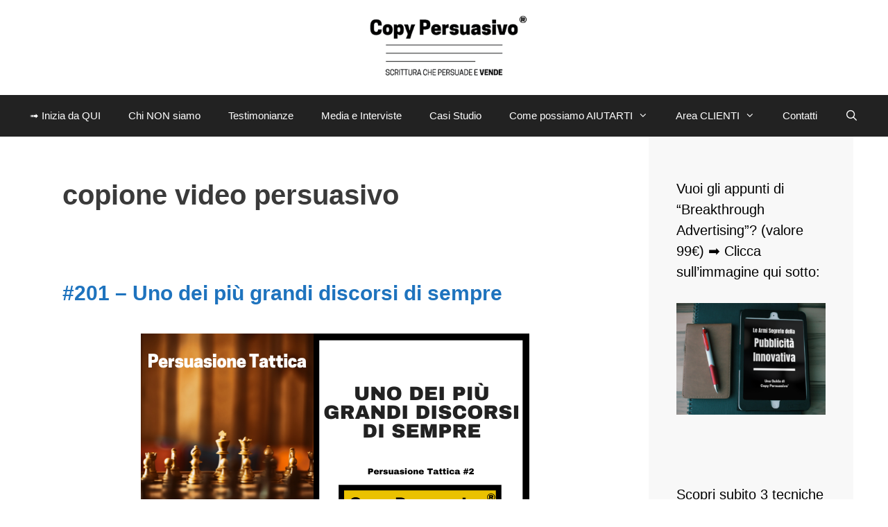

--- FILE ---
content_type: text/html; charset=UTF-8
request_url: https://www.copypersuasivo.com/tag/copione-video-persuasivo/
body_size: 16187
content:
<!DOCTYPE html><html lang="it-IT"><head><meta charset="UTF-8"><meta name='robots' content='index, follow, max-image-preview:large, max-snippet:-1, max-video-preview:-1' />  <script data-cfasync="false" data-pagespeed-no-defer>var gtm4wp_datalayer_name = "dataLayer";
	var dataLayer = dataLayer || [];
	const gtm4wp_use_sku_instead = 0;
	const gtm4wp_currency = 'EUR';
	const gtm4wp_product_per_impression = 0;
	const gtm4wp_clear_ecommerce = false;
	const gtm4wp_datalayer_max_timeout = 2000;

	const gtm4wp_scrollerscript_debugmode         = false;
	const gtm4wp_scrollerscript_callbacktime      = 100;
	const gtm4wp_scrollerscript_readerlocation    = 150;
	const gtm4wp_scrollerscript_contentelementid  = "content";
	const gtm4wp_scrollerscript_scannertime       = 60;</script> <meta name="viewport" content="width=device-width, initial-scale=1"><link media="all" href="https://www.copypersuasivo.com/wp-content/cache/autoptimize/css/autoptimize_27191895e34964b52a03a3c211c513b5.css" rel="stylesheet"><link media="only screen and (max-width: 768px)" href="https://www.copypersuasivo.com/wp-content/cache/autoptimize/css/autoptimize_6fe211f8bb15af76999ce9135805d7af.css" rel="stylesheet"><link media="(max-width:768px)" href="https://www.copypersuasivo.com/wp-content/cache/autoptimize/css/autoptimize_779616b399705d02d23b81b8ae89bcca.css" rel="stylesheet"><title>copione video persuasivo Archivi &#8211; COPY PERSUASIVO®</title><link rel="canonical" href="https://www.copypersuasivo.com/tag/copione-video-persuasivo/" /><meta property="og:locale" content="it_IT" /><meta property="og:type" content="article" /><meta property="og:title" content="copione video persuasivo Archivi" /><meta property="og:url" content="https://www.copypersuasivo.com/tag/copione-video-persuasivo/" /><meta property="og:site_name" content="COPY PERSUASIVO®" /><meta property="og:image" content="https://www.copypersuasivo.com/wp-content/uploads/2019/11/Logo_Podcast.png" /><meta property="og:image:width" content="1400" /><meta property="og:image:height" content="1400" /><meta property="og:image:type" content="image/png" /><meta name="twitter:card" content="summary_large_image" /><meta name="twitter:site" content="@copypersuasivo" /> <script type="application/ld+json" class="yoast-schema-graph">{"@context":"https://schema.org","@graph":[{"@type":"CollectionPage","@id":"https://www.copypersuasivo.com/tag/copione-video-persuasivo/","url":"https://www.copypersuasivo.com/tag/copione-video-persuasivo/","name":"copione video persuasivo Archivi &#8211; COPY PERSUASIVO®","isPartOf":{"@id":"https://www.copypersuasivo.com/#website"},"primaryImageOfPage":{"@id":"https://www.copypersuasivo.com/tag/copione-video-persuasivo/#primaryimage"},"image":{"@id":"https://www.copypersuasivo.com/tag/copione-video-persuasivo/#primaryimage"},"thumbnailUrl":"https://www.copypersuasivo.com/wp-content/uploads/2021/11/201-Blog-Uno-dei-più-grandi-discorsi-di-sempre.png","breadcrumb":{"@id":"https://www.copypersuasivo.com/tag/copione-video-persuasivo/#breadcrumb"},"inLanguage":"it-IT"},{"@type":"ImageObject","inLanguage":"it-IT","@id":"https://www.copypersuasivo.com/tag/copione-video-persuasivo/#primaryimage","url":"https://www.copypersuasivo.com/wp-content/uploads/2021/11/201-Blog-Uno-dei-più-grandi-discorsi-di-sempre.png","contentUrl":"https://www.copypersuasivo.com/wp-content/uploads/2021/11/201-Blog-Uno-dei-più-grandi-discorsi-di-sempre.png","width":560,"height":315},{"@type":"BreadcrumbList","@id":"https://www.copypersuasivo.com/tag/copione-video-persuasivo/#breadcrumb","itemListElement":[{"@type":"ListItem","position":1,"name":"Home","item":"https://www.copypersuasivo.com/"},{"@type":"ListItem","position":2,"name":"copione video persuasivo"}]},{"@type":"WebSite","@id":"https://www.copypersuasivo.com/#website","url":"https://www.copypersuasivo.com/","name":"COPY PERSUASIVO®","description":"scrittura che persuade e VENDE","publisher":{"@id":"https://www.copypersuasivo.com/#organization"},"potentialAction":[{"@type":"SearchAction","target":{"@type":"EntryPoint","urlTemplate":"https://www.copypersuasivo.com/?s={search_term_string}"},"query-input":{"@type":"PropertyValueSpecification","valueRequired":true,"valueName":"search_term_string"}}],"inLanguage":"it-IT"},{"@type":"Organization","@id":"https://www.copypersuasivo.com/#organization","name":"Copy Persuasivo® Srl","url":"https://www.copypersuasivo.com/","logo":{"@type":"ImageObject","inLanguage":"it-IT","@id":"https://www.copypersuasivo.com/#/schema/logo/image/","url":"https://www.copypersuasivo.com/wp-content/uploads/2022/06/Copy-Persuasivo-Logo-PNG_rettangolo.png","contentUrl":"https://www.copypersuasivo.com/wp-content/uploads/2022/06/Copy-Persuasivo-Logo-PNG_rettangolo.png","width":1127,"height":430,"caption":"Copy Persuasivo® Srl"},"image":{"@id":"https://www.copypersuasivo.com/#/schema/logo/image/"},"sameAs":["https://it-it.facebook.com/copypersuasivo/","https://x.com/copypersuasivo","https://it.linkedin.com/company/copy-persuasivo","https://www.youtube.com/c/CopyPersuasivoSrl/videos","https://www.pinterest.it/copypersuasivo/"]}]}</script> <link rel='dns-prefetch' href='//cdn.iubenda.com' /><link rel="alternate" type="application/rss+xml" title="COPY PERSUASIVO® &raquo; Feed" href="https://www.copypersuasivo.com/feed/" /><link rel="alternate" type="application/rss+xml" title="COPY PERSUASIVO® &raquo; Feed dei commenti" href="https://www.copypersuasivo.com/comments/feed/" /><link rel="alternate" type="application/rss+xml" title="COPY PERSUASIVO® &raquo; copione video persuasivo Feed del tag" href="https://www.copypersuasivo.com/tag/copione-video-persuasivo/feed/" /> <script  type="text/javascript" class=" _iub_cs_skip" id="iubenda-head-inline-scripts-0">var _iub = _iub || [];
_iub.csConfiguration = {"consentOnContinuedBrowsing":false,"invalidateConsentWithoutLog":true,"perPurposeConsent":true,"siteId":437286,"whitelabel":false,"cookiePolicyId":806053,"lang":"it", "banner":{ "acceptButtonDisplay":true,"backgroundOverlay":true,"closeButtonRejects":true,"customizeButtonDisplay":true,"explicitWithdrawal":true,"fontSize":"12px","listPurposes":true,"logo":null,"position":"float-bottom-center","rejectButtonDisplay":true }};</script> <script  type="text/javascript" src="//cdn.iubenda.com/cs/iubenda_cs.js" charset="UTF-8" async class=" _iub_cs_skip" src="//cdn.iubenda.com/cs/iubenda_cs.js?ver=3.12.5" id="iubenda-head-scripts-0-js"></script> <script src="https://www.copypersuasivo.com/wp-includes/js/jquery/jquery.min.js?ver=3.7.1" id="jquery-core-js"></script> <script id="wps-ubo-lite-public-script-for-fbt-js-extra">var wps_ubo_lite_public_fbt = {"ajaxurl":"https:\/\/www.copypersuasivo.com\/wp-admin\/admin-ajax.php","mobile_view":"","auth_nonce":"cbfe11a5d0","product_id":"12424"};</script> <script id="woocommerce-js-extra">var woocommerce_params = {"ajax_url":"\/wp-admin\/admin-ajax.php","wc_ajax_url":"\/?wc-ajax=%%endpoint%%","i18n_password_show":"Mostra password","i18n_password_hide":"Nascondi password"};</script> <script id="wpm-js-extra">var wpm = {"ajax_url":"https:\/\/www.copypersuasivo.com\/wp-admin\/admin-ajax.php","root":"https:\/\/www.copypersuasivo.com\/wp-json\/","nonce_wp_rest":"c11233bd02","nonce_ajax":"f3688e4456"};</script> <link rel="https://api.w.org/" href="https://www.copypersuasivo.com/wp-json/" /><link rel="alternate" title="JSON" type="application/json" href="https://www.copypersuasivo.com/wp-json/wp/v2/tags/1344" /><link rel="EditURI" type="application/rsd+xml" title="RSD" href="https://www.copypersuasivo.com/xmlrpc.php?rsd" />  <script src="//widget.manychat.com/833405896708509.js" defer="defer"></script> <script src="https://mccdn.me/assets/js/widget.js" defer="defer"></script>  <script>(function(w,d,e,u,f,l,n){w[f]=w[f]||function(){(w[f].q=w[f].q||[])
                .push(arguments);},l=d.createElement(e),l.async=1,l.src=u,
                n=d.getElementsByTagName(e)[0],n.parentNode.insertBefore(l,n);})
            (window,document,'script','https://assets.mailerlite.com/js/universal.js','ml');
            ml('account', '1791230');
            ml('enablePopups', true);</script> <link rel="alternate" type="application/rss+xml" title="Feed RSS del podcast" href="https://feedburner.google.com/fb/a/livexml?id=nq8udpq81o13a0k3j6f1pr916s" />  <script>!function(f,b,e,v,n,t,s){if(f.fbq)return;n=f.fbq=function(){n.callMethod?
            n.callMethod.apply(n,arguments):n.queue.push(arguments)};if(!f._fbq)f._fbq=n;
            n.push=n;n.loaded=!0;n.version='2.0';n.queue=[];t=b.createElement(e);t.async=!0;
            t.src=v;s=b.getElementsByTagName(e)[0];s.parentNode.insertBefore(t,s)}(window,
            document,'script','https://connect.facebook.net/en_US/fbevents.js');

            fbq('init', '537078739788750', {});fbq('track', 'PageView', {});</script> <script>(function (window, document) {
                if (window.wcfbq) return;
                window.wcfbq = (function () {
                    if (arguments.length > 0) {
                        var pixelId, trackType, contentObj;

                        if (typeof arguments[0] == 'string') pixelId = arguments[0];
                        if (typeof arguments[1] == 'string') trackType = arguments[1];
                        if (typeof arguments[2] == 'object') contentObj = arguments[2];

                        var params = [];
                        if (typeof pixelId === 'string' && pixelId.replace(/\s+/gi, '') != '' &&
                        typeof trackType === 'string' && trackType.replace(/\s+/gi, '')) {
                            params.push('id=' + encodeURIComponent(pixelId));
                            switch (trackType) {
                                case 'PageView':
                                case 'ViewContent':
                                case 'Search':
                                case 'AddToCart':
                                case 'InitiateCheckout':
                                case 'AddPaymentInfo':
                                case 'Lead':
                                case 'CompleteRegistration':
                                case 'Purchase':
                                case 'AddToWishlist':
                                    params.push('ev=' + encodeURIComponent(trackType));
                                    break;
                                default:
                                    return;
                            }

                            params.push('dl=' + encodeURIComponent(document.location.href));
                            if (document.referrer) params.push('rl=' + encodeURIComponent(document.referrer));
                            params.push('if=false');
                            params.push('ts=' + new Date().getTime());

                            if (typeof contentObj == 'object') {
                                for (var u in contentObj) {
                                    if (typeof contentObj[u] == 'object' && contentObj[u] instanceof Array) {
                                        if (contentObj[u].length > 0) {
                                            for (var y = 0; y < contentObj[u].length; y++) { contentObj[u][y] = (contentObj[u][y] + '').replace(/^\s+|\s+$/gi, '').replace(/\s+/gi, ' ').replace(/,/gi, '§'); }
                                            params.push('cd[' + u + ']=' + encodeURIComponent(contentObj[u].join(',').replace(/^/gi, '[\'').replace(/$/gi, '\']').replace(/,/gi, '\',\'').replace(/§/gi, '\,')));
                                        }
                                    }
                                    else if (typeof contentObj[u] == 'string')
                                        params.push('cd[' + u + ']=' + encodeURIComponent(contentObj[u]));
                                }
                            }

                            params.push('v=' + encodeURIComponent('2.7.19'));

                            var imgId = new Date().getTime();
                            var img = document.createElement('img');
                            img.id = 'fb_' + imgId, img.src = 'https://www.facebook.com/tr/?' + params.join('&'), img.width = 1, img.height = 1, img.style = 'display:none;';
                            document.body.appendChild(img);
                            window.setTimeout(function () { var t = document.getElementById('fb_' + imgId); t.parentElement.removeChild(t); }, 1000);
                        }
                    }
                });
            })(window, document);</script> <script type="text/javascript">jQuery(function($) {
                $(document).on('added_to_cart', function (event, fragments, dhash, button) {
                    var currencySymbol = $($(button.get()[0]).closest('.product')
                        .find('.woocommerce-Price-currencySymbol').get()[0]).text();

                    var price = $(button.get()[0]).closest('.product').find('.amount').text();
                    var originalPrice = price.split(currencySymbol).slice(-1).pop();

                    wcfbq('537078739788750', 'AddToCart', {
                        content_ids: [ $(button).data('product_id') ],
                        content_type: 'product',
                        value: originalPrice,
                        currency: 'EUR'
                    });
                });
            });</script> <script async src="https://www.googletagmanager.com/gtag/js?id=673-728-2566"></script> <script>window.dataLayer = window.dataLayer || [];
            function gtag(){dataLayer.push(arguments)};
            gtag('js', new Date());

            gtag('config', '673-728-2566');</script>    <script data-cfasync="false" data-pagespeed-no-defer>var dataLayer_content = {"pagePostType":"podcast","pagePostType2":"tag-podcast","customerTotalOrders":0,"customerTotalOrderValue":0,"customerFirstName":"","customerLastName":"","customerBillingFirstName":"","customerBillingLastName":"","customerBillingCompany":"","customerBillingAddress1":"","customerBillingAddress2":"","customerBillingCity":"","customerBillingState":"","customerBillingPostcode":"","customerBillingCountry":"","customerBillingEmail":"","customerBillingEmailHash":"","customerBillingPhone":"","customerShippingFirstName":"","customerShippingLastName":"","customerShippingCompany":"","customerShippingAddress1":"","customerShippingAddress2":"","customerShippingCity":"","customerShippingState":"","customerShippingPostcode":"","customerShippingCountry":"","cartContent":{"totals":{"applied_coupons":[],"discount_total":0,"subtotal":0,"total":0},"items":[]}};
	dataLayer.push( dataLayer_content );</script> <script data-cfasync="false" data-pagespeed-no-defer>(function(w,d,s,l,i){w[l]=w[l]||[];w[l].push({'gtm.start':
new Date().getTime(),event:'gtm.js'});var f=d.getElementsByTagName(s)[0],
j=d.createElement(s),dl=l!='dataLayer'?'&l='+l:'';j.async=true;j.src=
'//www.googletagmanager.com/gtm.js?id='+i+dl;f.parentNode.insertBefore(j,f);
})(window,document,'script','dataLayer','GTM-TTVSKBP');</script> <meta name="google-site-verification" content="3Ju7rJYRrAtXE0xnBXOXypVXtOw-MREMidRttBx9614" /> <noscript><style>.woocommerce-product-gallery{ opacity: 1 !important; }</style></noscript><meta name="generator" content="Elementor 3.34.2; features: e_font_icon_svg, additional_custom_breakpoints; settings: css_print_method-external, google_font-enabled, font_display-auto">  <script class="_iub_cs_skip">window.wpmDataLayer = window.wpmDataLayer || {};
			window.wpmDataLayer = Object.assign(window.wpmDataLayer, {"cart":{},"cart_item_keys":{},"version":{"number":"1.54.1","pro":false,"eligible_for_updates":false,"distro":"fms","beta":false,"show":true},"pixels":{"google":{"linker":{"settings":null},"user_id":false,"ads":{"conversion_ids":{"AW-775148930":"MkDOCPfy9fMBEIKrz_EC"},"dynamic_remarketing":{"status":true,"id_type":"post_id","send_events_with_parent_ids":true},"google_business_vertical":"retail","phone_conversion_number":"","phone_conversion_label":""},"tag_id":"AW-775148930","tag_id_suppressed":[],"tag_gateway":{"measurement_path":""},"tcf_support":false,"consent_mode":{"is_active":false,"wait_for_update":500,"ads_data_redaction":false,"url_passthrough":true}}},"shop":{"list_name":"","list_id":"","page_type":"","currency":"EUR","selectors":{"addToCart":[],"beginCheckout":[]},"order_duplication_prevention":true,"view_item_list_trigger":{"test_mode":false,"background_color":"green","opacity":0.5,"repeat":true,"timeout":1000,"threshold":0.8},"variations_output":true,"session_active":false},"page":{"id":12424,"title":"#201 &#8211; Uno dei più grandi discorsi di sempre","type":"podcast","categories":[],"parent":{"id":0,"title":"#201 &#8211; Uno dei più grandi discorsi di sempre","type":"podcast","categories":[]}},"general":{"user_logged_in":false,"scroll_tracking_thresholds":[],"page_id":12424,"exclude_domains":[],"server_2_server":{"active":false,"user_agent_exclude_patterns":[],"ip_exclude_list":[],"pageview_event_s2s":{"is_active":false,"pixels":[]}},"consent_management":{"explicit_consent":false},"lazy_load_pmw":false,"chunk_base_path":"https://www.copypersuasivo.com/wp-content/plugins/woocommerce-google-adwords-conversion-tracking-tag/js/public/free/","modules":{"load_deprecated_functions":true}}});</script> <link rel="icon" href="https://www.copypersuasivo.com/wp-content/uploads/2015/11/cropped-CP-32x32.jpg" sizes="32x32" /><link rel="icon" href="https://www.copypersuasivo.com/wp-content/uploads/2015/11/cropped-CP-192x192.jpg" sizes="192x192" /><link rel="apple-touch-icon" href="https://www.copypersuasivo.com/wp-content/uploads/2015/11/cropped-CP-180x180.jpg" /><meta name="msapplication-TileImage" content="https://www.copypersuasivo.com/wp-content/uploads/2015/11/cropped-CP-270x270.jpg" /><meta name="generator" content="WP Rocket 3.19.4" data-wpr-features="wpr_desktop" /></head><body class="archive tag tag-copione-video-persuasivo tag-1344 wp-custom-logo wp-embed-responsive wp-theme-generatepress theme-generatepress post-image-below-header post-image-aligned-center sticky-menu-no-transition sticky-enabled both-sticky-menu woocommerce-no-js right-sidebar nav-below-header separate-containers fluid-header active-footer-widgets-0 nav-search-enabled nav-aligned-center header-aligned-center dropdown-hover elementor-default elementor-kit-8578" itemtype="https://schema.org/Blog" itemscope> <a class="screen-reader-text skip-link" href="#content" title="Vai al contenuto">Vai al contenuto</a><header class="site-header" id="masthead" aria-label="Sito"  itemtype="https://schema.org/WPHeader" itemscope><div data-rocket-location-hash="add58100538f8d324858fd66406c0a8a" class="inside-header"><div data-rocket-location-hash="7fc2137eb3c5f5924a68bbb540616a2a" class="site-logo"> <a href="https://www.copypersuasivo.com/" rel="home"> <img  class="header-image is-logo-image" alt="COPY PERSUASIVO®" src="https://www.copypersuasivo.com/wp-content/uploads/2019/11/cropped-Copy-Persuasivo®-Marchio-registrato.png" /> </a></div></div></header><nav class="main-navigation sub-menu-right" id="site-navigation" aria-label="Principale"  itemtype="https://schema.org/SiteNavigationElement" itemscope><div class="inside-navigation"><form method="get" class="search-form navigation-search" action="https://www.copypersuasivo.com/"> <input type="search" class="search-field" value="" name="s" title="Cerca" /></form><div class="mobile-bar-items"> <span class="search-item"> <a aria-label="Apri la barra di ricerca" href="#"> </a> </span></div> <button class="menu-toggle" aria-controls="primary-menu" aria-expanded="false"> <span class="mobile-menu">Menu</span> </button><div id="primary-menu" class="main-nav"><ul id="menu-menu-principale-in-alto" class=" menu sf-menu"><li id="menu-item-5744" class="menu-item menu-item-type-post_type menu-item-object-page menu-item-5744"><a href="https://www.copypersuasivo.com/risorse-gratuite/">➟ Inizia da QUI</a></li><li id="menu-item-310" class="menu-item menu-item-type-post_type menu-item-object-page menu-item-310"><a href="https://www.copypersuasivo.com/andrea-lisi-copywriter/">Chi NON siamo</a></li><li id="menu-item-3024" class="menu-item menu-item-type-post_type menu-item-object-page menu-item-3024"><a href="https://www.copypersuasivo.com/copywriter-testimonianze-opinioni/">Testimonianze</a></li><li id="menu-item-1351" class="menu-item menu-item-type-post_type menu-item-object-page menu-item-1351"><a href="https://www.copypersuasivo.com/andrea-lisi-media-interviste/">Media e Interviste</a></li><li id="menu-item-3002" class="menu-item menu-item-type-taxonomy menu-item-object-category menu-item-3002"><a href="https://www.copypersuasivo.com/category/casi-studio-copywriting-persuasivo/">Casi Studio</a></li><li id="menu-item-3749" class="menu-item menu-item-type-taxonomy menu-item-object-post_format menu-item-has-children menu-item-3749"><a href="https://www.copypersuasivo.com/type/quote/">Come possiamo AIUTARTI<span role="presentation" class="dropdown-menu-toggle"></span></a><ul class="sub-menu"><li id="menu-item-2365" class="menu-item menu-item-type-custom menu-item-object-custom menu-item-2365"><a href="https://www.copypersuasivo.com/categoria-prodotto/casa-editrice">→ &#8220;Fai DA te&#8221;</a></li><li id="menu-item-2850" class="menu-item menu-item-type-custom menu-item-object-custom menu-item-2850"><a href="https://copypersuasivo.gumroad.com/l/club">→ &#8220;Fatto CON te&#8221;</a></li><li id="menu-item-3392" class="menu-item menu-item-type-custom menu-item-object-custom menu-item-3392"><a href="https://www.copypersuasivo.com/agenzia-copy-persuasivo/">→ &#8220;Fatto PER te&#8221;</a></li></ul></li><li id="menu-item-13105" class="menu-item menu-item-type-custom menu-item-object-custom menu-item-has-children menu-item-13105"><a href="https://www.copypersuasivo.com/mio-account/">Area CLIENTI<span role="presentation" class="dropdown-menu-toggle"></span></a><ul class="sub-menu"><li id="menu-item-13084" class="menu-item menu-item-type-post_type menu-item-object-page menu-item-13084"><a href="https://www.copypersuasivo.com/carrello/">Carrello</a></li><li id="menu-item-13085" class="menu-item menu-item-type-post_type menu-item-object-page menu-item-13085"><a href="https://www.copypersuasivo.com/checkout/">Cassa</a></li><li id="menu-item-13104" class="menu-item menu-item-type-custom menu-item-object-custom menu-item-13104"><a href="https://www.copypersuasivo.com/mio-account/ordini/">Ordini</a></li></ul></li><li id="menu-item-17696" class="menu-item menu-item-type-post_type menu-item-object-page menu-item-17696"><a href="https://www.copypersuasivo.com/contatti/">Contatti</a></li><li class="search-item menu-item-align-right"><a aria-label="Apri la barra di ricerca" href="#"></a></li></ul></div></div></nav><div data-rocket-location-hash="8ba7ff4f31300d8fe3b33f1973b49175" class="site grid-container container hfeed grid-parent" id="page"><div data-rocket-location-hash="81d953142d21eae6d4f639a4248f89e1" class="site-content" id="content"><div data-rocket-location-hash="5083ac7ad56efccff7cc9d9d720fe869" class="content-area grid-parent mobile-grid-100 grid-75 tablet-grid-75" id="primary"><main class="site-main" id="main"><header class="page-header" aria-label="Pagina"><h1 class="page-title"> copione video persuasivo</h1></header><article id="post-12424" class="post-12424 podcast type-podcast status-publish has-post-thumbnail hentry tag-come-fare-una-presentazione tag-come-parlare-in-pubblico tag-come-presentare-un-prodotto tag-come-presentare-un-servizio tag-convincere-con-i-video tag-copione-convincente tag-copione-video-persuasivo tag-copy-per-i-video tag-copy-persuasivo tag-copywriting-per-i-video tag-copywriting-persuasivo tag-copywriting-persuasivo-per-i-video tag-copywriting-video tag-cosa-dire-in-un-discorso tag-cosa-dire-in-un-webinar tag-cosa-dire-in-una-presentazione tag-cosa-dire-in-una-video-sales-letter tag-cosa-dire-nei-video tag-cosa-scrivere-in-un-copione-persuasivo tag-discorso tag-discorso-convincente tag-discorso-dal-vivo tag-discorso-di-vendita tag-discorso-in-pubblico tag-discorso-persuasivo tag-discorso-sir-ken-robinson tag-discorso-su-zoom tag-marketing-persuasivo tag-marketing-video tag-parlare-in-pubblico tag-parlare-in-video tag-persuasione-dal-vivo tag-persuasione-tattica tag-presentazione-dal-vivo tag-presentazione-powerpoint tag-presentazione-su-skype tag-presentazione-su-zoom tag-presentazione-video tag-public-speaking tag-script-video tag-script-video-sales-letter tag-scrivere-copy-per-i-video tag-scrivere-un-video tag-sir-ken-robinson tag-tecnica-video-marketing tag-ted-talk tag-ted-talk-sir-ken-robinson tag-tipi-di-video-persuasivi tag-video-che-vendono tag-video-marketing tag-video-marketing-persuasivo tag-video-per-il-marketing tag-video-persuasivi tag-video-persuasivo tag-video-public-speaking tag-video-sales-letter series-copy-persuasivo-podcast" itemtype="https://schema.org/CreativeWork" itemscope><div class="inside-article"><header class="entry-header"><h2 class="entry-title" itemprop="headline"><a href="https://www.copypersuasivo.com/podcast/uno-dei-piu-grandi-discorsi-di-sempre/" rel="bookmark">#201 &#8211; Uno dei più grandi discorsi di sempre</a></h2></header><div class="post-image"> <a href="https://www.copypersuasivo.com/podcast/uno-dei-piu-grandi-discorsi-di-sempre/"> <img fetchpriority="high" width="560" height="315" src="https://www.copypersuasivo.com/wp-content/uploads/2021/11/201-Blog-Uno-dei-più-grandi-discorsi-di-sempre.png" class="attachment-full size-full wp-post-image" alt="" itemprop="image" decoding="async" srcset="https://www.copypersuasivo.com/wp-content/uploads/2021/11/201-Blog-Uno-dei-più-grandi-discorsi-di-sempre.png 560w, https://www.copypersuasivo.com/wp-content/uploads/2021/11/201-Blog-Uno-dei-più-grandi-discorsi-di-sempre-300x169.png 300w, https://www.copypersuasivo.com/wp-content/uploads/2021/11/201-Blog-Uno-dei-più-grandi-discorsi-di-sempre-510x287.png 510w" sizes="(max-width: 560px) 100vw, 560px" /> </a></div><div class="entry-summary" itemprop="text"><p>Questo è un episodio Premium, riservato agli abbonati del Copy Persuasivo® Club. Iscriviti ADESSO. Come sei messo col Public Speaking? Parlare in pubblico potrebbe non essere il tuo forte, se non sei abituato. Ma sai bene che può farti impattare su un gran numero di persone e aumentare in maniera esponenziale le tue vendite. Può &#8230; <a title="#201 &#8211; Uno dei più grandi discorsi di sempre" class="read-more" href="https://www.copypersuasivo.com/podcast/uno-dei-piu-grandi-discorsi-di-sempre/" aria-label="Per saperne di più su #201 &#8211; Uno dei più grandi discorsi di sempre">Leggi tutto</a></p></div></div></article></main></div><div data-rocket-location-hash="5b27a71fe0aa6f91a38b2f50e69766df" class="widget-area sidebar is-right-sidebar grid-25 tablet-grid-25 grid-parent" id="right-sidebar"><div class="inside-right-sidebar"><aside id="media_image-11" class="widget inner-padding widget_media_image"><h2 class="widget-title">Vuoi gli appunti di &#8220;Breakthrough Advertising&#8221;? (valore 99€) ➡ Clicca sull&#8217;immagine qui sotto:</h2><a href="https://www.copypersuasivo.com/prodotto/appunti-da-breakthrough-advertising-di-eugene-schwartz-ebook/"><img width="300" height="225" src="https://www.copypersuasivo.com/wp-content/uploads/2020/01/cover-le-armi-segrete-della-pubblicità-innovativa-copy-persuasivo-andrea-lisi-eugene-schwartz-300x225.png" class="image wp-image-5722 aligncenter attachment-medium size-medium" alt="" style="max-width: 100%; height: auto;" title="Vuoi gli appunti di &quot;Breakthrough Advertising&quot;? (valore 99€) ➡ Clicca sull&#039;immagine qui sotto:" decoding="async" srcset="https://www.copypersuasivo.com/wp-content/uploads/2020/01/cover-le-armi-segrete-della-pubblicità-innovativa-copy-persuasivo-andrea-lisi-eugene-schwartz-300x225.png 300w, https://www.copypersuasivo.com/wp-content/uploads/2020/01/cover-le-armi-segrete-della-pubblicità-innovativa-copy-persuasivo-andrea-lisi-eugene-schwartz-510x383.png 510w, https://www.copypersuasivo.com/wp-content/uploads/2020/01/cover-le-armi-segrete-della-pubblicità-innovativa-copy-persuasivo-andrea-lisi-eugene-schwartz-1024x768.png 1024w, https://www.copypersuasivo.com/wp-content/uploads/2020/01/cover-le-armi-segrete-della-pubblicità-innovativa-copy-persuasivo-andrea-lisi-eugene-schwartz-768x576.png 768w, https://www.copypersuasivo.com/wp-content/uploads/2020/01/cover-le-armi-segrete-della-pubblicità-innovativa-copy-persuasivo-andrea-lisi-eugene-schwartz-1536x1152.png 1536w, https://www.copypersuasivo.com/wp-content/uploads/2020/01/cover-le-armi-segrete-della-pubblicità-innovativa-copy-persuasivo-andrea-lisi-eugene-schwartz-2048x1536.png 2048w, https://www.copypersuasivo.com/wp-content/uploads/2020/01/cover-le-armi-segrete-della-pubblicità-innovativa-copy-persuasivo-andrea-lisi-eugene-schwartz-610x458.png 610w" sizes="(max-width: 300px) 100vw, 300px" /></a></aside><aside id="media_image-4" class="widget inner-padding widget_media_image"><h2 class="widget-title">Scopri subito 3 tecniche &#8220;a prova di scemo&#8221; per scrivere messaggi chiari, convincenti e profittevoli:</h2><a href="https://www.copypersuasivo.com/prodotto/piccolo-libro-della-scrittura-persuasiva-versione-tascabile"><img width="300" height="261" src="https://www.copypersuasivo.com/wp-content/uploads/2019/10/Piccolo-libro-della-scrittura-persuasiva-edito-da-Ali-Ribelli-Ediioni-autore-Andrea-Lisi-di-Copy-Persuasivo™-copywriter-professionista-300x261.png" class="image wp-image-3787 aligncenter attachment-medium size-medium" alt="il nuovo piccolo libro della scrittura persuasiva di andrea lisi copywriter di copy persuasivo™" style="max-width: 100%; height: auto;" title="Scopri subito 3 tecniche &quot;a prova di scemo&quot; per scrivere messaggi chiari, convincenti e profittevoli:" decoding="async" srcset="https://www.copypersuasivo.com/wp-content/uploads/2019/10/Piccolo-libro-della-scrittura-persuasiva-edito-da-Ali-Ribelli-Ediioni-autore-Andrea-Lisi-di-Copy-Persuasivo™-copywriter-professionista-300x261.png 300w, https://www.copypersuasivo.com/wp-content/uploads/2019/10/Piccolo-libro-della-scrittura-persuasiva-edito-da-Ali-Ribelli-Ediioni-autore-Andrea-Lisi-di-Copy-Persuasivo™-copywriter-professionista-510x443.png 510w, https://www.copypersuasivo.com/wp-content/uploads/2019/10/Piccolo-libro-della-scrittura-persuasiva-edito-da-Ali-Ribelli-Ediioni-autore-Andrea-Lisi-di-Copy-Persuasivo™-copywriter-professionista-768x667.png 768w, https://www.copypersuasivo.com/wp-content/uploads/2019/10/Piccolo-libro-della-scrittura-persuasiva-edito-da-Ali-Ribelli-Ediioni-autore-Andrea-Lisi-di-Copy-Persuasivo™-copywriter-professionista-1024x889.png 1024w, https://www.copypersuasivo.com/wp-content/uploads/2019/10/Piccolo-libro-della-scrittura-persuasiva-edito-da-Ali-Ribelli-Ediioni-autore-Andrea-Lisi-di-Copy-Persuasivo™-copywriter-professionista-610x530.png 610w, https://www.copypersuasivo.com/wp-content/uploads/2019/10/Piccolo-libro-della-scrittura-persuasiva-edito-da-Ali-Ribelli-Ediioni-autore-Andrea-Lisi-di-Copy-Persuasivo™-copywriter-professionista.png 1096w" sizes="(max-width: 300px) 100vw, 300px" /></a></aside><aside id="media_image-6" class="widget inner-padding widget_media_image"><h2 class="widget-title">Potenzia il tuo copy con l&#8217;aiuto dei Professionisti:</h2><a href="https://club.copypersuasivo.com/"><img width="300" height="225" src="https://www.copypersuasivo.com/wp-content/uploads/2023/01/Potenzia-il-tuo-Copy-con-i-Professionisti-300x225.jpg" class="image wp-image-15960 aligncenter attachment-medium size-medium" alt="Potenzia il tuo Copy con i Professionisti" style="max-width: 100%; height: auto;" title="Potenzia il tuo copy con l&#039;aiuto dei Professionisti:" decoding="async" srcset="https://www.copypersuasivo.com/wp-content/uploads/2023/01/Potenzia-il-tuo-Copy-con-i-Professionisti-300x225.jpg 300w, https://www.copypersuasivo.com/wp-content/uploads/2023/01/Potenzia-il-tuo-Copy-con-i-Professionisti-768x576.jpg 768w, https://www.copypersuasivo.com/wp-content/uploads/2023/01/Potenzia-il-tuo-Copy-con-i-Professionisti-510x383.jpg 510w, https://www.copypersuasivo.com/wp-content/uploads/2023/01/Potenzia-il-tuo-Copy-con-i-Professionisti.jpg 800w" sizes="(max-width: 300px) 100vw, 300px" /></a></aside><aside id="recent-podcast-episodes-2" class="widget inner-padding widget_recent_entries widget_recent_episodes"><h2 class="widget-title">Gli ultimi episodi che puoi scaricare gratis</h2><ul><li> <a href="https://www.copypersuasivo.com/podcast/landing-page-efficaci-marketing-digitale/">377 &#8211; Landing page, chatbot e conversioni: l’evoluzione di Luca Orlandini nel marketing digitale</a></li><li> <a href="https://www.copypersuasivo.com/podcast/marketing-assicurativo-filippo-fischietti-box-persuasiva/">376 &#8211; Da porta a porta a consulente per aziende milionarie: il caso Filippo Fischietti</a></li><li> <a href="https://www.copypersuasivo.com/podcast/protezione-patrimoniale-metodo-marfis/">375 &#8211; Come difendere il tuo patrimonio da polizze tossiche e ricatti bancari – Il metodo Marfis</a></li><li> <a href="https://www.copypersuasivo.com/podcast/marketing-immobiliare-seconde-case/">374 &#8211; Marketing immobiliare: Come Gcase ha rivoluzionato la vendita di seconde case con YouTube e Marketing Persuasivo</a></li><li> <a href="https://www.copypersuasivo.com/podcast/recensioni-negative-metodo-bezos/">373 &#8211; Recensioni negative: da incubo a leva di fatturato (il metodo Bezos per trasformarle in oro)</a></li></ul></aside><aside id="categories-3" class="widget inner-padding widget_categories"><h2 class="widget-title">I materiali che condiviamo con te</h2><ul><li class="cat-item cat-item-954"><a href="https://www.copypersuasivo.com/category/casi-studio-copywriting-persuasivo/">Casi Studio</a> (32)</li><li class="cat-item cat-item-99"><a href="https://www.copypersuasivo.com/category/scrittura-persuasiva/">Guide alla Scrittura Persuasiva</a> (54)<ul class='children'><li class="cat-item cat-item-263"><a href="https://www.copypersuasivo.com/category/scrittura-persuasiva/newsletter-copy-persuasivo/">La Newsletter di Andrea</a> (33)</li></ul></li><li class="cat-item cat-item-145"><a href="https://www.copypersuasivo.com/category/persuasione-copywriting/">Persuasione e neuroscienze nel copywriting</a> (10)</li><li class="cat-item cat-item-62"><a href="https://www.copypersuasivo.com/category/vendita-copywriting/">Vendita e copywriting</a> (63)<ul class='children'><li class="cat-item cat-item-68"><a href="https://www.copypersuasivo.com/category/vendita-copywriting/marketing-scientifico/">Guide al Marketing Scientifico</a> (29)</li></ul></li></ul></aside><aside id="block-2" class="widget inner-padding widget_block"><ul class="wp-block-social-links has-large-icon-size is-style-pill-shape is-content-justification-center is-layout-flex wp-container-core-social-links-is-layout-16018d1d wp-block-social-links-is-layout-flex"><li class="wp-social-link wp-social-link-youtube  wp-block-social-link"><a rel="noopener nofollow" target="_blank" href="https://www.youtube.com/channel/UCegsLbL8Szw8K2ONnAeI0oQ" class="wp-block-social-link-anchor"><svg width="24" height="24" viewBox="0 0 24 24" version="1.1" xmlns="http://www.w3.org/2000/svg" aria-hidden="true" focusable="false"><path d="M21.8,8.001c0,0-0.195-1.378-0.795-1.985c-0.76-0.797-1.613-0.801-2.004-0.847c-2.799-0.202-6.997-0.202-6.997-0.202 h-0.009c0,0-4.198,0-6.997,0.202C4.608,5.216,3.756,5.22,2.995,6.016C2.395,6.623,2.2,8.001,2.2,8.001S2,9.62,2,11.238v1.517 c0,1.618,0.2,3.237,0.2,3.237s0.195,1.378,0.795,1.985c0.761,0.797,1.76,0.771,2.205,0.855c1.6,0.153,6.8,0.201,6.8,0.201 s4.203-0.006,7.001-0.209c0.391-0.047,1.243-0.051,2.004-0.847c0.6-0.607,0.795-1.985,0.795-1.985s0.2-1.618,0.2-3.237v-1.517 C22,9.62,21.8,8.001,21.8,8.001z M9.935,14.594l-0.001-5.62l5.404,2.82L9.935,14.594z"></path></svg><span class="wp-block-social-link-label screen-reader-text">YouTube</span></a></li><li class="wp-social-link wp-social-link-spotify  wp-block-social-link"><a rel="noopener nofollow" target="_blank" href="https://open.spotify.com/show/6TbeeUT9y6vT1PmpeMrshO" class="wp-block-social-link-anchor"><svg width="24" height="24" viewBox="0 0 24 24" version="1.1" xmlns="http://www.w3.org/2000/svg" aria-hidden="true" focusable="false"><path d="M12,2C6.477,2,2,6.477,2,12c0,5.523,4.477,10,10,10c5.523,0,10-4.477,10-10C22,6.477,17.523,2,12,2 M16.586,16.424 c-0.18,0.295-0.563,0.387-0.857,0.207c-2.348-1.435-5.304-1.76-8.785-0.964c-0.335,0.077-0.67-0.133-0.746-0.469 c-0.077-0.335,0.132-0.67,0.469-0.746c3.809-0.871,7.077-0.496,9.713,1.115C16.673,15.746,16.766,16.13,16.586,16.424 M17.81,13.7 c-0.226,0.367-0.706,0.482-1.072,0.257c-2.687-1.652-6.785-2.131-9.965-1.166C6.36,12.917,5.925,12.684,5.8,12.273 C5.675,11.86,5.908,11.425,6.32,11.3c3.632-1.102,8.147-0.568,11.234,1.328C17.92,12.854,18.035,13.335,17.81,13.7 M17.915,10.865 c-3.223-1.914-8.54-2.09-11.618-1.156C5.804,9.859,5.281,9.58,5.131,9.086C4.982,8.591,5.26,8.069,5.755,7.919 c3.532-1.072,9.404-0.865,13.115,1.338c0.445,0.264,0.59,0.838,0.327,1.282C18.933,10.983,18.359,11.129,17.915,10.865"></path></svg><span class="wp-block-social-link-label screen-reader-text">Spotify</span></a></li></ul></aside><aside id="media_image-13" class="widget inner-padding widget_media_image"><h2 class="widget-title">Noi sosteniamo Medici Senza Frontiere. Fallo anche tu e ​trasforma la donazione della tua Azienda in azioni concrete</h2><a href="https://aziende-bottegasolidale.medicisenzafrontiere.it/la-bottega-solidale/aziende-senza-frontiere"><img width="825" height="416" src="https://www.copypersuasivo.com/wp-content/uploads/2021/12/Diventa-anche-tu-azienda-senza-frontiere-1024x516.png" class="image wp-image-12839  attachment-large size-large" alt="" style="max-width: 100%; height: auto;" title="Noi sosteniamo Medici Senza Frontiere. Fallo anche tu e ​trasforma la donazione della tua Azienda in azioni concrete" decoding="async" srcset="https://www.copypersuasivo.com/wp-content/uploads/2021/12/Diventa-anche-tu-azienda-senza-frontiere-1024x516.png 1024w, https://www.copypersuasivo.com/wp-content/uploads/2021/12/Diventa-anche-tu-azienda-senza-frontiere-300x151.png 300w, https://www.copypersuasivo.com/wp-content/uploads/2021/12/Diventa-anche-tu-azienda-senza-frontiere-768x387.png 768w, https://www.copypersuasivo.com/wp-content/uploads/2021/12/Diventa-anche-tu-azienda-senza-frontiere-510x257.png 510w, https://www.copypersuasivo.com/wp-content/uploads/2021/12/Diventa-anche-tu-azienda-senza-frontiere.png 1358w" sizes="(max-width: 825px) 100vw, 825px" /></a></aside></div></div></div></div><div class="site-footer"><footer class="site-info" aria-label="Sito"  itemtype="https://schema.org/WPFooter" itemscope><div class="inside-site-info grid-container grid-parent"><div class="copyright-bar"> <span style="font-size: 13px">&copy; 2015-2026 Copy Persuasivo Srl – Tutti i diritti riservati.<br />COPY PERSUASIVO SRL Unipersonale – P.IVA 02669740025 – Capitale sociale 10.000€ i.v. Sede in Ravenna, Via Montone 47 – 48121 Italia.<br />Copy Persuasivo<sup>®</sup> è un marchio registrato da Andrea Lisi e concesso in uso esclusivo a Copy Persuasivo Srl.<br /> <span style="text-decoration: underline;color: #91f8ff"><a style="color: #91f8ff" href="https://www.copypersuasivo.com/privacy-cookies/" target="_blank" rel="noopener">Informativa Privacy e Cookies</a></span> - <span style="text-decoration: underline;color: #91f8ff"><a class="iubenda-cs-preferences-link" style="color: #91f8ff" href="#">Aggiorna le tue preferenze Cookie</a></span></span></div></div></footer></div> <script type="speculationrules">{"prefetch":[{"source":"document","where":{"and":[{"href_matches":"\/*"},{"not":{"href_matches":["\/wp-*.php","\/wp-admin\/*","\/wp-content\/uploads\/*","\/wp-content\/*","\/wp-content\/plugins\/*","\/wp-content\/themes\/generatepress\/*","\/*\\?(.+)"]}},{"not":{"selector_matches":"a[rel~=\"nofollow\"]"}},{"not":{"selector_matches":".no-prefetch, .no-prefetch a"}}]},"eagerness":"conservative"}]}</script> <script type="text/javascript"></script>  <noscript><iframe src="https://www.googletagmanager.com/ns.html?id=GTM-TTVSKBP" height="0" width="0" style="display:none;visibility:hidden" aria-hidden="true"></iframe></noscript> <script id="generate-a11y">!function(){"use strict";if("querySelector"in document&&"addEventListener"in window){var e=document.body;e.addEventListener("pointerdown",(function(){e.classList.add("using-mouse")}),{passive:!0}),e.addEventListener("keydown",(function(){e.classList.remove("using-mouse")}),{passive:!0})}}();</script> <div data-elementor-type="popup" data-elementor-id="12108" class="elementor elementor-12108 elementor-location-popup" data-elementor-settings="{&quot;entrance_animation&quot;:&quot;fadeInDown&quot;,&quot;entrance_animation_duration&quot;:{&quot;unit&quot;:&quot;px&quot;,&quot;size&quot;:1.5,&quot;sizes&quot;:[]},&quot;prevent_close_on_esc_key&quot;:&quot;yes&quot;,&quot;avoid_multiple_popups&quot;:&quot;yes&quot;,&quot;a11y_navigation&quot;:&quot;yes&quot;,&quot;triggers&quot;:{&quot;page_load_delay&quot;:5,&quot;page_load&quot;:&quot;yes&quot;},&quot;timing&quot;:{&quot;logged_in&quot;:&quot;yes&quot;,&quot;devices_devices&quot;:[&quot;mobile&quot;],&quot;devices&quot;:&quot;yes&quot;,&quot;logged_in_users&quot;:&quot;all&quot;}}" data-elementor-post-type="elementor_library"><section class="elementor-section elementor-top-section elementor-element elementor-element-48ff1e51 elementor-section-content-middle elementor-section-boxed elementor-section-height-default elementor-section-height-default" data-id="48ff1e51" data-element_type="section" data-settings="{&quot;background_background&quot;:&quot;classic&quot;}"><div data-rocket-location-hash="2aac35cf2c11024fe90c54c8a041fb0e" class="elementor-container elementor-column-gap-default"><div class="elementor-column elementor-col-33 elementor-top-column elementor-element elementor-element-519ac10c" data-id="519ac10c" data-element_type="column"><div class="elementor-widget-wrap elementor-element-populated"><div class="elementor-element elementor-element-35337178 elementor-invisible elementor-widget elementor-widget-image" data-id="35337178" data-element_type="widget" data-settings="{&quot;_animation&quot;:&quot;slideInLeft&quot;,&quot;_animation_delay&quot;:850}" data-widget_type="image.default"><div class="elementor-widget-container"> <img width="98" height="103" src="https://www.copypersuasivo.com/wp-content/uploads/2021/09/Addvertise_icon.png" class="attachment-medium_large size-medium_large wp-image-12099" alt="" /></div></div></div></div><div class="elementor-column elementor-col-33 elementor-top-column elementor-element elementor-element-1ce0ed74" data-id="1ce0ed74" data-element_type="column"><div class="elementor-widget-wrap elementor-element-populated"><div class="elementor-element elementor-element-9ebecdd elementor-widget elementor-widget-heading" data-id="9ebecdd" data-element_type="widget" data-widget_type="heading.default"><div class="elementor-widget-container"> <span class="elementor-heading-title elementor-size-default">Vuoi alzare i prezzi e vendere di più?</span></div></div></div></div><div class="elementor-column elementor-col-33 elementor-top-column elementor-element elementor-element-53d91667" data-id="53d91667" data-element_type="column"><div class="elementor-widget-wrap elementor-element-populated"><div class="elementor-element elementor-element-257327e7 elementor-align-justify elementor-tablet-align-justify elementor-widget elementor-widget-button" data-id="257327e7" data-element_type="widget" data-widget_type="button.default"><div class="elementor-widget-container"><div class="elementor-button-wrapper"> <a class="elementor-button elementor-button-link elementor-size-lg" href="https://www.copypersuasivo.com/agenzia-copy-persuasivo/"> <span class="elementor-button-content-wrapper"> <span class="elementor-button-text">Parliamone</span> </span> </a></div></div></div></div></div></div></section></div> <script>const lazyloadRunObserver = () => {
					const lazyloadBackgrounds = document.querySelectorAll( `.e-con.e-parent:not(.e-lazyloaded)` );
					const lazyloadBackgroundObserver = new IntersectionObserver( ( entries ) => {
						entries.forEach( ( entry ) => {
							if ( entry.isIntersecting ) {
								let lazyloadBackground = entry.target;
								if( lazyloadBackground ) {
									lazyloadBackground.classList.add( 'e-lazyloaded' );
								}
								lazyloadBackgroundObserver.unobserve( entry.target );
							}
						});
					}, { rootMargin: '200px 0px 200px 0px' } );
					lazyloadBackgrounds.forEach( ( lazyloadBackground ) => {
						lazyloadBackgroundObserver.observe( lazyloadBackground );
					} );
				};
				const events = [
					'DOMContentLoaded',
					'elementor/lazyload/observe',
				];
				events.forEach( ( event ) => {
					document.addEventListener( event, lazyloadRunObserver );
				} );</script> <script>(function () {
			var c = document.body.className;
			c = c.replace(/woocommerce-no-js/, 'woocommerce-js');
			document.body.className = c;
		})();</script> <style id='core-block-supports-inline-css'>.wp-container-core-social-links-is-layout-16018d1d{justify-content:center;}</style> <script id="toc-front-js-extra">var tocplus = {"smooth_scroll":"1"};</script> <script id="woocommerce-one-click-upsell-public-script-lite-js-extra">var wps_upsell_public = {"alert_preview_title":"One Click Upsell","alert_preview_content":"This is Preview Mode, please checkout to see Live Offers.","show_upsell_loader":"","upsell_actions_message":""};</script> <script id="wp-ajax-helper-js-extra">var wpAjaxHelper = {"ajaxUrl":"https:\/\/www.copypersuasivo.com\/wp-admin\/admin-ajax.php","handles":{"wpfunnel_get_templates_data":"2b3de9866a","wpfunnel_import_funnel":"a3a8d7a068","wpfunnel_import_variation_step":"a358dae040","wpfunnel_after_funnel_creation":"dea6cd6c35","wpfunnel_get_step_templates_data":"84353f4b89","wpfunnel_after_step_creation":"e7711150c6","wpfunnels_activate_plugin":"b2949e486f","delete_promotional_banner":"afa436d6f6","delete_new_ui_notice":"fc1d57a0b8","save_steps_order":"88585f511e","clone_funnel":"dd52a0bfda","trash_funnel":"b7ef972223","restore_funnel":"7421a06e3e","delete_funnel":"ded3f53bc7","update_funnel_status":"042d011770","funnel_drag_order":"793f5a9c0b","wpfnl_update_funnel_settings":"0d0bd4e94e","wpfnl_guided_tour":"51bc291704","update_general_settings":"907f052801","clear_templates":"b761cbb21b","clear_transient":"39812c29b3","wpfnl_show_log":"59f864b8dd","wpfnl_delete_log":"82bf26f9ec","wpfnl_send_test_notification":"c3e12861a0","step_edit":"79c38ca697","wpfnl_save_skip_offer_settings":"735c6566f3","wpfnl_get_skip_offer_settings":"3d9d4bd870","update_thankyou_settings":"29d3fde7db","wpfnl_update_checkout_product_tab":"e3d2adca93","create_funnel":"fc844a4cef","global_funnel_add_upsell_product":"a7c0f8c745"}};</script> <script id="woosb-frontend-js-extra">var woosb_vars = {"wc_price_decimals":"2","wc_price_format":"%2$s\u00a0%1$s","wc_price_thousand_separator":",","wc_price_decimal_separator":".","wc_currency_symbol":"\u20ac","price_decimals":"2","price_format":"%2$s\u00a0%1$s","price_thousand_separator":",","price_decimal_separator":".","currency_symbol":"\u20ac","trim_zeros":"","round_price":"1","recalc_price":"","change_image":"yes","bundled_price":"price","bundled_price_from":"sale_price","change_price":"yes","price_selector":"","saved_text":"(salvato [d])","price_text":"Prezzo del pacchetto:","selected_text":"Selected:","alert_selection":"Please select a purchasable variation for [name] before adding this bundle to the cart.","alert_unpurchasable":"Product [name] is unpurchasable. Please remove it before adding the bundle to the cart.","alert_empty":"Si prega di scegliere almeno un prodotto prima di aggiungere questo pacchetto al carrello.","alert_min":"Please choose at least a total quantity of [min] products before adding this bundle to the cart.","alert_max":"Sorry, you can only choose at max a total quantity of [max] products before adding this bundle to the cart.","alert_total_min":"The total must meet the minimum amount of [min].","alert_total_max":"The total must meet the maximum amount of [max]."};</script> <!--[if lte IE 11]> <script src="https://www.copypersuasivo.com/wp-content/themes/generatepress/assets/js/classList.min.js?ver=3.6.0" id="generate-classlist-js"></script> <![endif]--> <script id="generate-menu-js-before">var generatepressMenu = {"toggleOpenedSubMenus":true,"openSubMenuLabel":"Apri Sottomenu","closeSubMenuLabel":"Chiudi Sottomenu"};</script> <script id="generate-navigation-search-js-before">var generatepressNavSearch = {"open":"Apri la barra di ricerca","close":"Chiudi la barra di ricerca"};</script> <script id="elementor-frontend-js-before">var elementorFrontendConfig = {"environmentMode":{"edit":false,"wpPreview":false,"isScriptDebug":false},"i18n":{"shareOnFacebook":"Condividi su Facebook","shareOnTwitter":"Condividi su Twitter","pinIt":"Pinterest","download":"Download","downloadImage":"Scarica immagine","fullscreen":"Schermo intero","zoom":"Zoom","share":"Condividi","playVideo":"Riproduci video","previous":"Precedente","next":"Successivo","close":"Chiudi","a11yCarouselPrevSlideMessage":"Diapositiva precedente","a11yCarouselNextSlideMessage":"Prossima diapositiva","a11yCarouselFirstSlideMessage":"Questa \u00e9 la prima diapositiva","a11yCarouselLastSlideMessage":"Questa \u00e8 l'ultima diapositiva","a11yCarouselPaginationBulletMessage":"Vai alla diapositiva"},"is_rtl":false,"breakpoints":{"xs":0,"sm":480,"md":768,"lg":1025,"xl":1440,"xxl":1600},"responsive":{"breakpoints":{"mobile":{"label":"Mobile Portrait","value":767,"default_value":767,"direction":"max","is_enabled":true},"mobile_extra":{"label":"Mobile Landscape","value":880,"default_value":880,"direction":"max","is_enabled":false},"tablet":{"label":"Tablet verticale","value":1024,"default_value":1024,"direction":"max","is_enabled":true},"tablet_extra":{"label":"Tablet orizzontale","value":1200,"default_value":1200,"direction":"max","is_enabled":false},"laptop":{"label":"Laptop","value":1366,"default_value":1366,"direction":"max","is_enabled":false},"widescreen":{"label":"Widescreen","value":2400,"default_value":2400,"direction":"min","is_enabled":false}},"hasCustomBreakpoints":false},"version":"3.34.2","is_static":false,"experimentalFeatures":{"e_font_icon_svg":true,"additional_custom_breakpoints":true,"container":true,"theme_builder_v2":true,"nested-elements":true,"home_screen":true,"global_classes_should_enforce_capabilities":true,"e_variables":true,"cloud-library":true,"e_opt_in_v4_page":true,"e_interactions":true,"e_editor_one":true,"import-export-customization":true,"e_pro_variables":true},"urls":{"assets":"https:\/\/www.copypersuasivo.com\/wp-content\/plugins\/elementor\/assets\/","ajaxurl":"https:\/\/www.copypersuasivo.com\/wp-admin\/admin-ajax.php","uploadUrl":"https:\/\/www.copypersuasivo.com\/wp-content\/uploads"},"nonces":{"floatingButtonsClickTracking":"e0a52a8ddd"},"swiperClass":"swiper","settings":{"editorPreferences":[]},"kit":{"active_breakpoints":["viewport_mobile","viewport_tablet"],"global_image_lightbox":"yes","lightbox_enable_counter":"yes","lightbox_enable_fullscreen":"yes","lightbox_enable_zoom":"yes","lightbox_enable_share":"yes","lightbox_title_src":"title","lightbox_description_src":"description","woocommerce_notices_elements":[]},"post":{"id":0,"title":"copione video persuasivo Archivi &#8211; COPY PERSUASIVO\u00ae","excerpt":""}};</script> <script id="wc-order-attribution-js-extra">var wc_order_attribution = {"params":{"lifetime":1.0e-5,"session":30,"base64":false,"ajaxurl":"https:\/\/www.copypersuasivo.com\/wp-admin\/admin-ajax.php","prefix":"wc_order_attribution_","allowTracking":true},"fields":{"source_type":"current.typ","referrer":"current_add.rf","utm_campaign":"current.cmp","utm_source":"current.src","utm_medium":"current.mdm","utm_content":"current.cnt","utm_id":"current.id","utm_term":"current.trm","utm_source_platform":"current.plt","utm_creative_format":"current.fmt","utm_marketing_tactic":"current.tct","session_entry":"current_add.ep","session_start_time":"current_add.fd","session_pages":"session.pgs","session_count":"udata.vst","user_agent":"udata.uag"}};</script> <script id="generate-woocommerce-js-extra">var generateWooCommerce = {"quantityButtons":"1","stickyAddToCart":"","addToCartPanel":""};</script> <script id="wp-i18n-js-after">wp.i18n.setLocaleData( { 'text direction\u0004ltr': [ 'ltr' ] } );</script> <script id="elementor-pro-frontend-js-before">var ElementorProFrontendConfig = {"ajaxurl":"https:\/\/www.copypersuasivo.com\/wp-admin\/admin-ajax.php","nonce":"c267a8cac5","urls":{"assets":"https:\/\/www.copypersuasivo.com\/wp-content\/plugins\/elementor-pro\/assets\/","rest":"https:\/\/www.copypersuasivo.com\/wp-json\/"},"settings":{"lazy_load_background_images":true},"popup":{"hasPopUps":true},"shareButtonsNetworks":{"facebook":{"title":"Facebook","has_counter":true},"twitter":{"title":"Twitter"},"linkedin":{"title":"LinkedIn","has_counter":true},"pinterest":{"title":"Pinterest","has_counter":true},"reddit":{"title":"Reddit","has_counter":true},"vk":{"title":"VK","has_counter":true},"odnoklassniki":{"title":"OK","has_counter":true},"tumblr":{"title":"Tumblr"},"digg":{"title":"Digg"},"skype":{"title":"Skype"},"stumbleupon":{"title":"StumbleUpon","has_counter":true},"mix":{"title":"Mix"},"telegram":{"title":"Telegram"},"pocket":{"title":"Pocket","has_counter":true},"xing":{"title":"XING","has_counter":true},"whatsapp":{"title":"WhatsApp"},"email":{"title":"Email"},"print":{"title":"Print"},"x-twitter":{"title":"X"},"threads":{"title":"Threads"}},"woocommerce":{"menu_cart":{"cart_page_url":"https:\/\/www.copypersuasivo.com\/carrello\/","checkout_page_url":"https:\/\/www.copypersuasivo.com\/checkout\/","fragments_nonce":"028ed52fe3"}},"facebook_sdk":{"lang":"it_IT","app_id":""},"lottie":{"defaultAnimationUrl":"https:\/\/www.copypersuasivo.com\/wp-content\/plugins\/elementor-pro\/modules\/lottie\/assets\/animations\/default.json"}};</script> <script data-category="functional"></script> <script>var rocket_beacon_data = {"ajax_url":"https:\/\/www.copypersuasivo.com\/wp-admin\/admin-ajax.php","nonce":"26c1745100","url":"https:\/\/www.copypersuasivo.com\/tag\/copione-video-persuasivo","is_mobile":false,"width_threshold":1600,"height_threshold":700,"delay":500,"debug":null,"status":{"atf":true,"lrc":true,"preconnect_external_domain":true},"elements":"img, video, picture, p, main, div, li, svg, section, header, span","lrc_threshold":1800,"preconnect_external_domain_elements":["link","script","iframe"],"preconnect_external_domain_exclusions":["static.cloudflareinsights.com","rel=\"profile\"","rel=\"preconnect\"","rel=\"dns-prefetch\"","rel=\"icon\""]}</script><script defer src="https://www.copypersuasivo.com/wp-content/cache/autoptimize/js/autoptimize_328b553aa625cda585150d379f3c8fed.js"></script></body></html>
<!-- This website is like a Rocket, isn't it? Performance optimized by WP Rocket. Learn more: https://wp-rocket.me -->